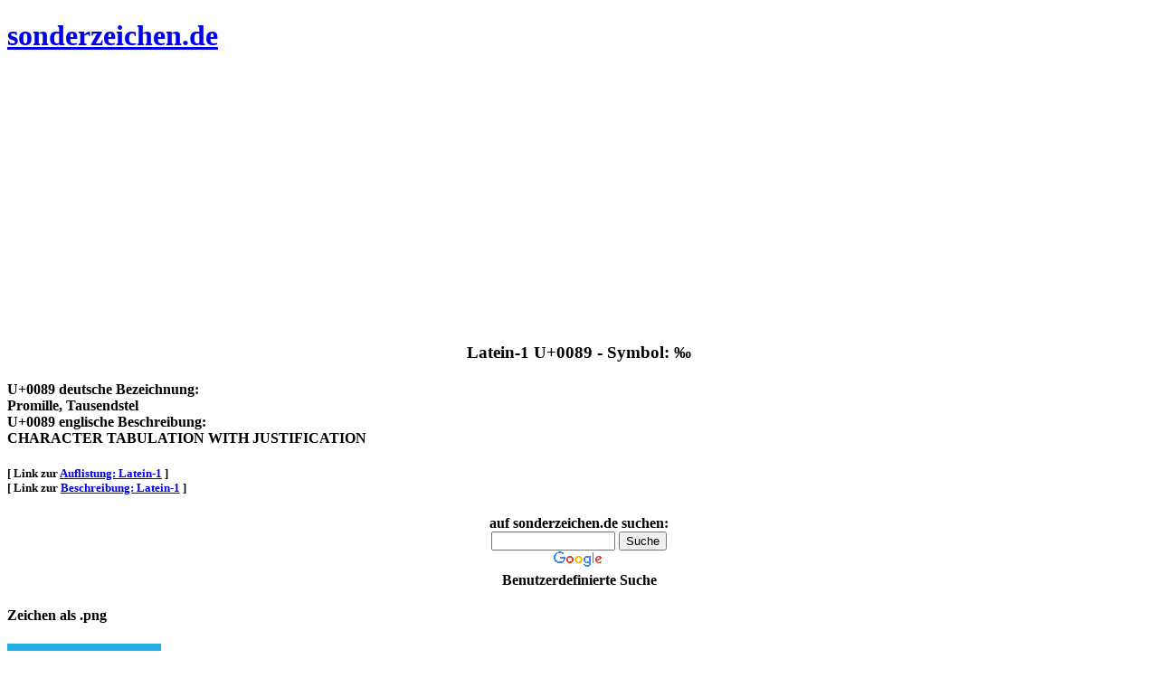

--- FILE ---
content_type: text/html; charset=UTF-8
request_url: https://www.sonderzeichen.de/Latein-1/Unicode-0089.html
body_size: 4774
content:

<!DOCTYPE html PUBLIC "-//W3C//DTD XHTML 1.0 Strict//EN" "http://www.w3.org/TR/xhtml1/DTD/xhtml1-strict.dtd">
<html xmlns="http://www.w3.org/1999/xhtml" xml:lang="en" lang="en">
<head>
<meta http-equiv="Content-Type" content="text/html; charset=iso-8859-1" />

<title>Latein-1 Der Buchstabe: Promille, Tausendstel - html: &amp;#137; - Unicode: U+0089 - UTF-8: C2 89 Letter: CHARACTER TABULATION WITH JUSTIFICATION</title><meta name="description" content="Promille, Tausendstel aus der Kategorie Latein-1 (CHARACTER TABULATION WITH JUSTIFICATION) HTML Code und Fonts"/><meta name="keywords" content="Promille, Tausendstel, Latein-1, Font, HTML, unicode"/><meta name="robots" content="index,follow" /><meta name="language" content="de" /><link rel="canonical" href="http://www.sonderzeichen.de/Latein-1/Unicode-0089.html" /><link rel="apple-touch-icon" sizes="57x57" href="/images/apple-touch-icon-57x57.png"/>
<link rel="apple-touch-icon" sizes="60x60" href="/images/apple-touch-icon-60x60.png"/>
<link rel="apple-touch-icon" sizes="72x72" href="/images/apple-touch-icon-72x72.png"/>
<link rel="apple-touch-icon" sizes="76x76" href="/images/apple-touch-icon-76x76.png"/>
<link rel="apple-touch-icon" sizes="114x114" href="/images/apple-touch-icon-114x114.png"/>
<link rel="apple-touch-icon" sizes="120x120" href="/images/apple-touch-icon-120x120.png"/>
<link rel="apple-touch-icon" sizes="144x144" href="/images/apple-touch-icon-144x144.png"/>
<link rel="apple-touch-icon" sizes="152x152" href="/images/apple-touch-icon-152x152.png"/>
<link rel="apple-touch-icon" sizes="180x180" href="/images/apple-touch-icon-180x180.png"/>
<link rel="icon" type="image/png" href="/images/favicon-32x32.png" sizes="32x32"/>
<link rel="icon" type="image/png" href="/images/favicon-194x194.png" sizes="194x194"/>
<link rel="icon" type="image/png" href="/images/favicon-96x96.png" sizes="96x96"/>
<link rel="icon" type="image/png" href="/images/android-chrome-192x192.png" sizes="192x192"/>
<link rel="icon" type="image/png" href="/images/favicon-16x16.png" sizes="16x16"/>
<link rel="manifest" href="/images/manifest.json"/>
<link rel="mask-icon" href="/images/safari-pinned-tab.svg" color="#5bbad5"/>
<link rel="shortcut icon" href="/images/favicon.ico"/>
<meta name="msapplication-TileColor" content="#da532c"/>
<meta name="msapplication-TileImage" content="/images/mstile-144x144.png"/>
<meta name="msapplication-config" content="/images/browserconfig.xml"/>
<meta name="theme-color" content="#ffffff"/>

  <meta charset="utf-8" />
  <meta name="format-detection" content="telephone=no"/>
  <link rel="icon" href="../images/favicon.ico" type="image/x-icon"/>
  <link rel="stylesheet" href="../css/grid.css"/>
  <link rel="stylesheet" href="../css/style_new.css"/>
<script src="http://www.sonderzeichen.de//js/jquery.js" type="text/javascript"></script><script src="http://www.sonderzeichen.de//js/jquery-migrate-1.2.1.js" type="text/javascript"></script><script src="http://www.sonderzeichen.de//js/device.min.js" type="text/javascript"></script>  <!--[if lt IE 9]>
  <html class="lt-ie9">
  <div style=' clear: both; text-align:center; position: relative;'>
    <a href="http://windows.microsoft.com/en-US/internet-explorer/..">
      <img src="images/ie8-panel/warning_bar_0000_us.jpg" border="0" height="42" width="820"
           alt="You are using an outdated browser. For a faster, safer browsing experience, upgrade for free today."/>
    </a>
  </div>
  <script src="js/html5shiv.js"></script>
  <![endif]-->



<!-- Begin Cookie Consent plugin by Silktide - http://silktide.com/cookieconsent -->
<script type="text/javascript">
    window.cookieconsent_options = {"message":"Wir verwenden Cookies, um Inhalte und Anzeigen zu personalisieren, Funktionen f&uuml;r soziale Medien anbieten zu k&ouml;nnen und die Zugriffe auf unsere Website zu analysieren. Au&szlig;erdem geben wir Informationen zu Ihrer Nutzung unserer Website an unsere Partner f&uuml;r soziale Medien, Werbung und Analysen weiter.","dismiss":"OK","learnMore":"Details ansehen","link":"http://www.sonderzeichen.de/cookiepolicy.html","theme":"dark-bottom"};
</script>

<script type="text/javascript" src="http://www.sonderzeichen.de/cookiechoice.js"></script>
<!-- End Cookie Consent plugin -->


</head>

<body>
<div class="page">
  <!--========================================================
                            HEADER
  =========================================================-->

  <header>
    <div class="container">
    <div class="row">
      <div class"grid_4">
        <h1 class="brand">
          <a href="http://www.sonderzeichen.de">sonderzeichen.de</a>
        </h1>
      </div>
      <div class="grid_8">      
        <!-- //////// WERBEBANNER //////////// -->
<!--        <img src="./../images/728x90.jpg"> -->

<script async src="//pagead2.googlesyndication.com/pagead/js/adsbygoogle.js"></script>
<!-- Sonderzeichen - resp - weiß - 2015-11-12 -->

<ins class="adsbygoogle"
     style="display:block"
     data-ad-client="ca-pub-5513058865826005"
     data-ad-slot="9223564356"
     data-ad-format="auto"></ins>
<script>
(adsbygoogle = window.adsbygoogle || []).push({});
</script>

      </div>
      </div>
      <div class="row">
      <div class="grid_12">      
        <h3 align="center">
          Latein-1      
          U+0089 - Symbol: &#137;        </h3>
      </div>
      </div>
      
      <h4>
      <div class="row">
        <div class="grid_6">U+0089 deutsche Bezeichnung:</div>        <div class="grid_6">Promille, Tausendstel</div>      </div>
      <div class="row">
        <div class="grid_6">U+0089 englische Beschreibung:</div>        <div class="grid_6">CHARACTER TABULATION WITH JUSTIFICATION</div>      </div>
      </h4>
      
      <div class="row">
       <h5>
        <div class="grid_6">[ Link zur <a href="../Latein-1-Schriftzeichen.html">Auflistung: Latein-1</a> ]</div>        <!-- // echo '<div class="grid_2">[ <a href="../index.html">Startseite</a> ]</div>'; -->
        <div class="grid_6">[ Link zur <a href="../Latein-1-Alphabet.html">Beschreibung: Latein-1</a> ]</div>       </h5>
      </div>
    </div>
  </header>

      <section class="well searchfield">
      <div class="container">
        <div class="row">

            
 
<h4 align="center">
        <div class="grid_3">auf sonderzeichen.de suchen:</div>
        <div class="grid_5">
        
<style type="text/css">
@import url(//www.google.com/cse/api/branding.css);
</style>
<div class="cse-branding-right" style="background-color:#FFFFFF;color:#000000">
  <div class="cse-branding-form">
    <form action="http://www.sonderzeichen.de" id="cse-search-box">
      <div>
        <input type="hidden" name="cx" value="partner-pub-5513058865826005:x60j9rg455r" />
        <input type="hidden" name="cof" value="FORID:10" />
        <input type="hidden" name="ie" value="ISO-8859-1" />
        <input type="text" name="q" size="15" />
        <input type="submit" name="sa" value="Suche" />
      </div>
    </form>
  </div>
  <div class="cse-branding-logo">
    <img src="http://www.google.com/images/poweredby_transparent/poweredby_FFFFFF.gif" alt="Google" />
  </div>
  <div class="cse-branding-text">
    Benutzerdefinierte Suche
  </div>
</div>


<div id="cse-search-results"></div>
<script type="text/javascript">
  var googleSearchIframeName = "cse-search-results";
  var googleSearchFormName = "cse-search-box";
  var googleSearchFrameWidth = 800;
  var googleSearchDomain = "www.google.de";
  var googleSearchPath = "/cse";
</script>
<script type="text/javascript" src="http://www.google.com/afsonline/show_afs_search.js"></script>

       </div>
            
            </h4>
        </div>
      </div>
      </section>

  
  
  
  
  <main>
    <section class="well bg-primary">
      <div class="container">
        <div class="row">
          <div class="grid_3 wow fadeInRight">
            <h4>
              Zeichen als .png
            </h4>
            <p>
<img src="/create_image.php?size=80&letter=137&font=4" alt="U+0089 - &#137; als .png" title="U+0089 - &#137; als .png" />            </p>
          </div>
          <div class="grid_8 wow fadeInRight" data-wow-delay="0.2s">
          
          <p>
<script async src="//pagead2.googlesyndication.com/pagead/js/adsbygoogle.js"></script>
<!-- Sonderzeichen - resp - weiß - 2015-11-12 -->

<ins class="adsbygoogle"
     style="display:block;"
     data-ad-client="ca-pub-5513058865826005"
     data-ad-slot="9223564356"
     data-ad-format="auto"></ins>
<script>
(adsbygoogle = window.adsbygoogle || []).push({});
</script>        
	  </p>

          </div>
<!--        </div>
        <div class="row float_left">
        -->
          <div class="grid_4 wow fadeInRight">
            <h4>
              UTF-8 dezimal
            </h4>
            <h3>
             194 137            </h3>
          </div>
          <div class="grid_4 wow fadeInRight">
            <h4>
              UTF-8 hex
            </h4>
            <h3>
             C2 89            </h3>
          </div>
        </div>        

        
        <div class="row">
          <div class="grid_3 wow fadeInRight">
            <h4>
              .html Entity
            </h4>
            <h3>
             &amp;#137;           </h3>
          </div>
          <div class="grid_4 wow fadeInRight">
            <h4>
              .html dezimal
            </h4>
            <h3>
             #137            </h3>
          </div>
          <div class="grid_4 wow fadeInRight">
            <h4>
              .html hexadezimal
            </h4>
            <h3>
             #x0089            </h3>
          </div>
        </div>        

        <div class="row">
          <div class="grid_3 wow fadeInRight">
            <h4>
              Unicode Block
            </h4>
            <h3>
             0080-00FF           </h3>
          </div>
          <div class="grid_4 wow fadeInRight">
            <h4>
              Unicode dezimal
            </h4>
            <h3>
             137            </h3>
          </div>
          <div class="grid_4 wow fadeInRight">
            <h4>
              Unicode hexadezimal
            </h4>
            <h3>
             U+0089            </h3>
          </div>
        </div>        




        <div class="row">
        
          <div class="grid_3 wow fadeInRight">
            <h4>
              UTF-8 l&auml;nge
            </h4>
            <h3>
             2           </h3>
          </div>

        
          <div class="grid_9 wow fadeInRight">
            <h4>
              UTF-8 bin&auml;r
            </h4>
            <h3>
            11000010 10001001            </h3>
          </div>
        </div>
        
      </div>
    </section>

    <section class="well ins1">
      <div class="container">

        <h3 class="center">Es sind 10 passende Fonts vorhanden</h3><div class="row off3 accordion"><div class="grid_6"><h4 class="accordion_header primary">DejaVu 2.35</h4><div class="accordion_cnt">Download: <a href="/fonts/dejavu-sans-ttf-2.35.zip">DejaVu - Version 2.35</a><br />Lizenz: Free<br /><p>The DejaVu fonts are a font family based on the Vera Fonts</p></div><h4 class="accordion_header primary">Arial AMU Regular.ttf Variant 1</h4><div class="accordion_cnt">Download: <a href="/fonts/Arial-AMU-Regular-8891.ttf">Arial AMU Regular.ttf - Version Variant 1</a><br />Lizenz: unknown<p>Arial AMU Regular.ttf</p></div><h4 class="accordion_header primary">Arial AMU Regular Italic.ttf </h4><div class="accordion_cnt">Download: <a href="/fonts/Arial-AMU-Regular-Italic-8894.ttf">Arial AMU Regular Italic.ttf</a><br />Lizenz: unknown<p>Arial AMU Regular Italic.ttf</p></div><h4 class="accordion_header primary">TITUS Cyberbit Basic </h4><div class="accordion_cnt">Download: <a href="/fonts/Cyberbit.ZIP">TITUS Cyberbit Basic</a><br />Lizenz: unknown<p>Anzahl Zeichen: 10044</p><p>Bitstream Cyberbit</p></div><h4 class="accordion_header primary">Code 2000 1.171</h4><div class="accordion_cnt">Download: <a href="/fonts/CODE2000.ZIP">Code 2000 - Version 1.171</a><br />Lizenz: Shareware<br /><p>Anzahl Zeichen: 60000</p><p>Code 2000</p></div></div><div class="grid_6"><h4 class="accordion_header primary">GNU FreeFont 20120503</h4><div class="accordion_cnt">Download: <a href="/fonts/freefont-ttf-20120503.zip">GNU FreeFont - Version 20120503</a><br />Lizenz: GNU GPLv3<br /><p>GNU FreeFont</p></div><h4 class="accordion_header primary">MPB 2B Damase 2.0</h4><div class="accordion_cnt">Download: <a href="/fonts/damase_v.2.zip">MPB 2B Damase - Version 2.0</a><br />Lizenz: Free<br /><p>Anzahl Zeichen: 2896</p><p>MPH 2B Damase is a free font encoding many non-Latin scripts, including the Unicode 4.1 scripts in the Supplementary Multilingual Plane like Armenian, Cherokee, Coptic, Cypriot Syllabary, Cyrillic, Deseret, Georgian, Glagolitic, Gothic, Greek, Hebrew, Latin, Limbu, Linear B (partial coverage), Old Italic, Old Persian cuneiform, Osmanya, Phoenician, Shavian, Syloti Nagri (no conjuncts), Tai Le (no combining tone marks), Thaana, Tifinagh, Ugaritic, and Vietnamese.</p></div><h4 class="accordion_header primary">Junicode 0.78</h4><div class="accordion_cnt">Download: <a href="/fonts/junicode-0-7-8.zip">Junicode - Version 0.78</a><br />Lizenz: Free<br /><p>Anzahl Zeichen: 3280</p><p>A font family especially for medieval scholars, but containing an extensive enough selection of Unicode characters to be widely useful.</p></div><h4 class="accordion_header primary">Aegean 8.01</h4><div class="accordion_cnt">Download: <a href="/fonts/Aegean.zip">Aegean - Version 8.01</a><br />Lizenz: Free to use, modify and distribute<br /><p>Aegean covers the following scripts and symbols supported by The Unicode Standard 5.2: Basic Latin, Greek and Coptic, Greek Extended, some Punctuation and other Symbols, Linear B Syllabary, Linear B Ideograms, Aegean Numbers, Ancient Greek Numbers, Ancient Symbols, Phaistos Disc, Lycian, Carian, Old Italic, Ugaritic, Old Persian, Cypriot Syllabary, Phoenician, Lydian, and Archaic Greek Musical Notation.</p></div><h4 class="accordion_header primary">Quivira 4.1</h4><div class="accordion_cnt">Download: <a href="/fonts/Quivira.otf">Quivira - Version 4.1</a><br />Lizenz: Free<br /><p>Anzahl Zeichen: 11053</p><p>Quivira 4.1 contains 11,053 characters from various Unicode blocks. Most of them are expected to work correctly everywhere, but there are some issues with characters that have codepoints higher than 65,535 and combining characters.</p></div>            	    	    <div>
<script async src="//pagead2.googlesyndication.com/pagead/js/adsbygoogle.js"></script>
<!-- Sonderzeichen - resp - weiß - 2015-11-12 -->
<ins class="adsbygoogle"
     style="display:block"
     data-ad-client="ca-pub-5513058865826005"
     data-ad-slot="9223564356"
     data-ad-format="auto"></ins>
<script>
(adsbygoogle = window.adsbygoogle || []).push({});
</script>
			    </div>
            	    	    </div></div>
      </div>
    </section>
    
    <section class="well bg-primary">
      <div class="container">

        <div class="row">
          <div class="grid_12 wow fadeInRight">
            <h3>
              Details
            </h4>
            <h4>
             Der Buchstabe  ist seit Unicodeversion 1.1 Bestandteil der Unicode Tabelle.<br />           </h3>
          </div>
        </div>        

        <div class="row">
          <div class="grid_4 wow fadeInRight">
            <h4>
              Deutsche Bezeichnung
            </h4>
            <p>
             Promille, Tausendstel           </p>
          </div>
          <div class="grid_4 wow fadeInRight">
            <h4>
              Internationale Bezeichnung
            </h4>
            <p>
             CHARACTER TABULATION WITH JUSTIFICATION            </p>
          </div>
          <div class="grid_4 wow fadeInRight">
            <h4>
              Kategoriename
            </h4>
            <p>
             Latin_1_Sup            </p>
          </div>
        </div>        
      
        <div class="row">
          <div class="grid_4 wow fadeInRight">
            <h4>
              Schriftsystem            </h4>
            <p>
              [in Bearbeitung]           </p>
          </div>
          <div class="grid_4 wow fadeInRight">
            <h4>
              Sprachen
            </h4>
            <p>
             [in Bearbeitung]            </p>
          </div>
          <div class="grid_4 wow fadeInRight">
            <h4>
              Besonderheiten
            </h4>
            <p>
             [in Bearbeitung]            </p>
          </div>
        </div>        

      </div>
    </section>


    <section class="well2">
      <div class="container">
        <div class="row">
<div class="grid_4"><h5><a href="../Latein-1/Unicode-0088.html">vorheriges Unicode Zeichen: 0088 ( &#136; )</a></h5></div><div class="grid_4"></div><div class="grid_4"><h5><a href="../Latein-1/Unicode-008A.html">n&auml;chstes Unicode Zeichen: 008A ( &#138; )</a></h5></div>        </div>
        
        <div class="row">
          <div class="grid_12">
<div class="grid_1"><h3><a href="../Latein-1/Unicode-0080.html">&#128;</a></h3></div><div class="grid_1"><h3><a href="../Latein-1/Unicode-0081.html">&#129;</a></h3></div><div class="grid_1"><h3><a href="../Latein-1/Unicode-0082.html">&#130;</a></h3></div><div class="grid_1"><h3><a href="../Latein-1/Unicode-0083.html">&#131;</a></h3></div><div class="grid_1"><h3><a href="../Latein-1/Unicode-0084.html">&#132;</a></h3></div><div class="grid_1"><h3><a href="../Latein-1/Unicode-0085.html">&#133;</a></h3></div><div class="grid_1"><h3><a href="../Latein-1/Unicode-0086.html">&#134;</a></h3></div><div class="grid_1"><h3><a href="../Latein-1/Unicode-0087.html">&#135;</a></h3></div><div class="grid_1"><h3><a href="../Latein-1/Unicode-0088.html">&#136;</a></h3></div><div class="grid_1"><h3><a href="../Latein-1/Unicode-0089.html">&#137;</a></h3></div><div class="grid_1"><h3><a href="../Latein-1/Unicode-008A.html">&#138;</a></h3></div><div class="grid_1"><h3><a href="../Latein-1/Unicode-008B.html">&#139;</a></h3></div><div class="grid_1"><h3><a href="../Latein-1/Unicode-008C.html">&#140;</a></h3></div><div class="grid_1"><h3><a href="../Latein-1/Unicode-008D.html">&#141;</a></h3></div><div class="grid_1"><h3><a href="../Latein-1/Unicode-008E.html">&#142;</a></h3></div><div class="grid_1"><h3><a href="../Latein-1/Unicode-008F.html">&#143;</a></h3></div><div class="grid_1"><h3><a href="../Latein-1/Unicode-0090.html">&#144;</a></h3></div><div class="grid_1"><h3><a href="../Latein-1/Unicode-0091.html">&#145;</a></h3></div><div class="grid_1"><h3><a href="../Latein-1/Unicode-0092.html">&#146;</a></h3></div><div class="grid_1"><h3><a href="../Latein-1/Unicode-0093.html">&#147;</a></h3></div><div class="grid_1"><h3><a href="../Latein-1/Unicode-0094.html">&#148;</a></h3></div><div class="grid_1"><h3><a href="../Latein-1/Unicode-0095.html">&#149;</a></h3></div><div class="grid_1"><h3><a href="../Latein-1/Unicode-0096.html">&#150;</a></h3></div><div class="grid_1"><h3><a href="../Latein-1/Unicode-0097.html">&#151;</a></h3></div><div class="grid_1"><h3><a href="../Latein-1/Unicode-0098.html">&#152;</a></h3></div><div class="grid_1"><h3><a href="../Latein-1/Unicode-0099.html">&#153;</a></h3></div><div class="grid_1"><h3><a href="../Latein-1/Unicode-009A.html">&#154;</a></h3></div><div class="grid_1"><h3><a href="../Latein-1/Unicode-009B.html">&#155;</a></h3></div><div class="grid_1"><h3><a href="../Latein-1/Unicode-009C.html">&#156;</a></h3></div><div class="grid_1"><h3><a href="../Latein-1/Unicode-009D.html">&#157;</a></h3></div><div class="grid_1"><h3><a href="../Latein-1/Unicode-009E.html">&#158;</a></h3></div><div class="grid_1"><h3><a href="../Latein-1/Unicode-009F.html">&#159;</a></h3></div><div class="grid_1"><h3><a href="../Latein-1/Unicode-00A0.html">&#160;</a></h3></div><div class="grid_1"><h3><a href="../Latein-1/Unicode-00A1.html">&#161;</a></h3></div><div class="grid_1"><h3><a href="../Latein-1/Unicode-00A2.html">&#162;</a></h3></div><div class="grid_1"><h3><a href="../Latein-1/Unicode-00A3.html">&#163;</a></h3></div><div class="grid_1"><h3><a href="../Latein-1/Unicode-00A4.html">&#164;</a></h3></div><div class="grid_1"><h3><a href="../Latein-1/Unicode-00A5.html">&#165;</a></h3></div><div class="grid_1"><h3><a href="../Latein-1/Unicode-00A6.html">&#166;</a></h3></div><div class="grid_1"><h3><a href="../Latein-1/Unicode-00A7.html">&#167;</a></h3></div><div class="grid_1"><h3><a href="../Latein-1/Unicode-00A8.html">&#168;</a></h3></div><div class="grid_1"><h3><a href="../Latein-1/Unicode-00A9.html">&#169;</a></h3></div><div class="grid_1"><h3><a href="../Latein-1/Unicode-00AA.html">&#170;</a></h3></div><div class="grid_1"><h3><a href="../Latein-1/Unicode-00AB.html">&#171;</a></h3></div><div class="grid_1"><h3><a href="../Latein-1/Unicode-00AC.html">&#172;</a></h3></div><div class="grid_1"><h3><a href="../Latein-1/Unicode-00AD.html">&#173;</a></h3></div><div class="grid_1"><h3><a href="../Latein-1/Unicode-00AE.html">&#174;</a></h3></div><div class="grid_1"><h3><a href="../Latein-1/Unicode-00AF.html">&#175;</a></h3></div><div class="grid_1"><h3><a href="../Latein-1/Unicode-00B0.html">&#176;</a></h3></div><div class="grid_1"><h3><a href="../Latein-1/Unicode-00B1.html">&#177;</a></h3></div><div class="grid_1"><h3><a href="../Latein-1/Unicode-00B2.html">&#178;</a></h3></div><div class="grid_1"><h3><a href="../Latein-1/Unicode-00B3.html">&#179;</a></h3></div><div class="grid_1"><h3><a href="../Latein-1/Unicode-00B4.html">&#180;</a></h3></div><div class="grid_1"><h3><a href="../Latein-1/Unicode-00B5.html">&#181;</a></h3></div><div class="grid_1"><h3><a href="../Latein-1/Unicode-00B6.html">&#182;</a></h3></div><div class="grid_1"><h3><a href="../Latein-1/Unicode-00B7.html">&#183;</a></h3></div><div class="grid_1"><h3><a href="../Latein-1/Unicode-00B8.html">&#184;</a></h3></div><div class="grid_1"><h3><a href="../Latein-1/Unicode-00B9.html">&#185;</a></h3></div><div class="grid_1"><h3><a href="../Latein-1/Unicode-00BA.html">&#186;</a></h3></div><div class="grid_1"><h3><a href="../Latein-1/Unicode-00BB.html">&#187;</a></h3></div><div class="grid_1"><h3><a href="../Latein-1/Unicode-00BC.html">&#188;</a></h3></div><div class="grid_1"><h3><a href="../Latein-1/Unicode-00BD.html">&#189;</a></h3></div><div class="grid_1"><h3><a href="../Latein-1/Unicode-00BE.html">&#190;</a></h3></div><div class="grid_1"><h3><a href="../Latein-1/Unicode-00BF.html">&#191;</a></h3></div><div class="grid_1"><h3><a href="../Latein-1/Unicode-00C0.html">&#192;</a></h3></div><div class="grid_1"><h3><a href="../Latein-1/Unicode-00C1.html">&#193;</a></h3></div><div class="grid_1"><h3><a href="../Latein-1/Unicode-00C2.html">&#194;</a></h3></div><div class="grid_1"><h3><a href="../Latein-1/Unicode-00C3.html">&#195;</a></h3></div><div class="grid_1"><h3><a href="../Latein-1/Unicode-00C4.html">&#196;</a></h3></div><div class="grid_1"><h3><a href="../Latein-1/Unicode-00C5.html">&#197;</a></h3></div><div class="grid_1"><h3><a href="../Latein-1/Unicode-00C6.html">&#198;</a></h3></div><div class="grid_1"><h3><a href="../Latein-1/Unicode-00C7.html">&#199;</a></h3></div><div class="grid_1"><h3><a href="../Latein-1/Unicode-00C8.html">&#200;</a></h3></div><div class="grid_1"><h3><a href="../Latein-1/Unicode-00C9.html">&#201;</a></h3></div><div class="grid_1"><h3><a href="../Latein-1/Unicode-00CA.html">&#202;</a></h3></div><div class="grid_1"><h3><a href="../Latein-1/Unicode-00CB.html">&#203;</a></h3></div><div class="grid_1"><h3><a href="../Latein-1/Unicode-00CC.html">&#204;</a></h3></div><div class="grid_1"><h3><a href="../Latein-1/Unicode-00CD.html">&#205;</a></h3></div><div class="grid_1"><h3><a href="../Latein-1/Unicode-00CE.html">&#206;</a></h3></div><div class="grid_1"><h3><a href="../Latein-1/Unicode-00CF.html">&#207;</a></h3></div><div class="grid_1"><h3><a href="../Latein-1/Unicode-00D0.html">&#208;</a></h3></div><div class="grid_1"><h3><a href="../Latein-1/Unicode-00D1.html">&#209;</a></h3></div><div class="grid_1"><h3><a href="../Latein-1/Unicode-00D2.html">&#210;</a></h3></div><div class="grid_1"><h3><a href="../Latein-1/Unicode-00D3.html">&#211;</a></h3></div><div class="grid_1"><h3><a href="../Latein-1/Unicode-00D4.html">&#212;</a></h3></div><div class="grid_1"><h3><a href="../Latein-1/Unicode-00D5.html">&#213;</a></h3></div><div class="grid_1"><h3><a href="../Latein-1/Unicode-00D6.html">&#214;</a></h3></div><div class="grid_1"><h3><a href="../Latein-1/Unicode-00D7.html">&#215;</a></h3></div><div class="grid_1"><h3><a href="../Latein-1/Unicode-00D8.html">&#216;</a></h3></div><div class="grid_1"><h3><a href="../Latein-1/Unicode-00D9.html">&#217;</a></h3></div><div class="grid_1"><h3><a href="../Latein-1/Unicode-00DA.html">&#218;</a></h3></div><div class="grid_1"><h3><a href="../Latein-1/Unicode-00DB.html">&#219;</a></h3></div><div class="grid_1"><h3><a href="../Latein-1/Unicode-00DC.html">&#220;</a></h3></div><div class="grid_1"><h3><a href="../Latein-1/Unicode-00DD.html">&#221;</a></h3></div><div class="grid_1"><h3><a href="../Latein-1/Unicode-00DE.html">&#222;</a></h3></div><div class="grid_1"><h3><a href="../Latein-1/Unicode-00DF.html">&#223;</a></h3></div><div class="grid_1"><h3><a href="../Latein-1/Unicode-00E0.html">&#224;</a></h3></div><div class="grid_1"><h3><a href="../Latein-1/Unicode-00E1.html">&#225;</a></h3></div><div class="grid_1"><h3><a href="../Latein-1/Unicode-00E2.html">&#226;</a></h3></div><div class="grid_1"><h3><a href="../Latein-1/Unicode-00E3.html">&#227;</a></h3></div><div class="grid_1"><h3><a href="../Latein-1/Unicode-00E4.html">&#228;</a></h3></div><div class="grid_1"><h3><a href="../Latein-1/Unicode-00E5.html">&#229;</a></h3></div><div class="grid_1"><h3><a href="../Latein-1/Unicode-00E6.html">&#230;</a></h3></div><div class="grid_1"><h3><a href="../Latein-1/Unicode-00E7.html">&#231;</a></h3></div><div class="grid_1"><h3><a href="../Latein-1/Unicode-00E8.html">&#232;</a></h3></div><div class="grid_1"><h3><a href="../Latein-1/Unicode-00E9.html">&#233;</a></h3></div><div class="grid_1"><h3><a href="../Latein-1/Unicode-00EA.html">&#234;</a></h3></div><div class="grid_1"><h3><a href="../Latein-1/Unicode-00EB.html">&#235;</a></h3></div><div class="grid_1"><h3><a href="../Latein-1/Unicode-00EC.html">&#236;</a></h3></div><div class="grid_1"><h3><a href="../Latein-1/Unicode-00ED.html">&#237;</a></h3></div><div class="grid_1"><h3><a href="../Latein-1/Unicode-00EE.html">&#238;</a></h3></div><div class="grid_1"><h3><a href="../Latein-1/Unicode-00EF.html">&#239;</a></h3></div><div class="grid_1"><h3><a href="../Latein-1/Unicode-00F0.html">&#240;</a></h3></div><div class="grid_1"><h3><a href="../Latein-1/Unicode-00F1.html">&#241;</a></h3></div><div class="grid_1"><h3><a href="../Latein-1/Unicode-00F2.html">&#242;</a></h3></div><div class="grid_1"><h3><a href="../Latein-1/Unicode-00F3.html">&#243;</a></h3></div><div class="grid_1"><h3><a href="../Latein-1/Unicode-00F4.html">&#244;</a></h3></div><div class="grid_1"><h3><a href="../Latein-1/Unicode-00F5.html">&#245;</a></h3></div><div class="grid_1"><h3><a href="../Latein-1/Unicode-00F6.html">&#246;</a></h3></div><div class="grid_1"><h3><a href="../Latein-1/Unicode-00F7.html">&#247;</a></h3></div><div class="grid_1"><h3><a href="../Latein-1/Unicode-00F8.html">&#248;</a></h3></div><div class="grid_1"><h3><a href="../Latein-1/Unicode-00F9.html">&#249;</a></h3></div><div class="grid_1"><h3><a href="../Latein-1/Unicode-00FA.html">&#250;</a></h3></div><div class="grid_1"><h3><a href="../Latein-1/Unicode-00FB.html">&#251;</a></h3></div><div class="grid_1"><h3><a href="../Latein-1/Unicode-00FC.html">&#252;</a></h3></div><div class="grid_1"><h3><a href="../Latein-1/Unicode-00FD.html">&#253;</a></h3></div><div class="grid_1"><h3><a href="../Latein-1/Unicode-00FE.html">&#254;</a></h3></div><div class="grid_1"><h3><a href="../Latein-1/Unicode-00FF.html">&#255;</a></h3></div>        
          </div>
        </div>

        
<script async src="//pagead2.googlesyndication.com/pagead/js/adsbygoogle.js"></script>
<!-- sonderzeichen.de - contentempfehlung -->
<ins class="adsbygoogle"
     style="display:block"
     data-ad-client="ca-pub-5513058865826005"
     data-ad-slot="3137908356"
     data-ad-format="autorelaxed"></ins>
<script>
(adsbygoogle = window.adsbygoogle || []).push({});
</script>

        
        
        
        
        <div class="row">
          <div class="grid_12 center">
            <h5>
<strong>sonderzeichen.de</strong> &copy; 2001 - 2026. Ein <a href="http://www.koellerwirth.com" target="blank">koellerwirth.com</a> | <a href="../impressum.html"> Impressum</a> | <a href="../datenschutz.html"> Datenschutz</a> | <a href="http://www.sonderzeichen.de">Startseite</a>            </h5>
          </div>
        </div>
        
      </div>
    </section>
  </main>  

</div>
<script src="http://www.sonderzeichen.de/js/script.js" type="text/javascript"></script></body>
</html>    



--- FILE ---
content_type: text/html; charset=utf-8
request_url: https://www.google.com/recaptcha/api2/aframe
body_size: 184
content:
<!DOCTYPE HTML><html><head><meta http-equiv="content-type" content="text/html; charset=UTF-8"></head><body><script nonce="h-G5DEaKMeWQKxccvNVA2A">/** Anti-fraud and anti-abuse applications only. See google.com/recaptcha */ try{var clients={'sodar':'https://pagead2.googlesyndication.com/pagead/sodar?'};window.addEventListener("message",function(a){try{if(a.source===window.parent){var b=JSON.parse(a.data);var c=clients[b['id']];if(c){var d=document.createElement('img');d.src=c+b['params']+'&rc='+(localStorage.getItem("rc::a")?sessionStorage.getItem("rc::b"):"");window.document.body.appendChild(d);sessionStorage.setItem("rc::e",parseInt(sessionStorage.getItem("rc::e")||0)+1);localStorage.setItem("rc::h",'1769518245641');}}}catch(b){}});window.parent.postMessage("_grecaptcha_ready", "*");}catch(b){}</script></body></html>